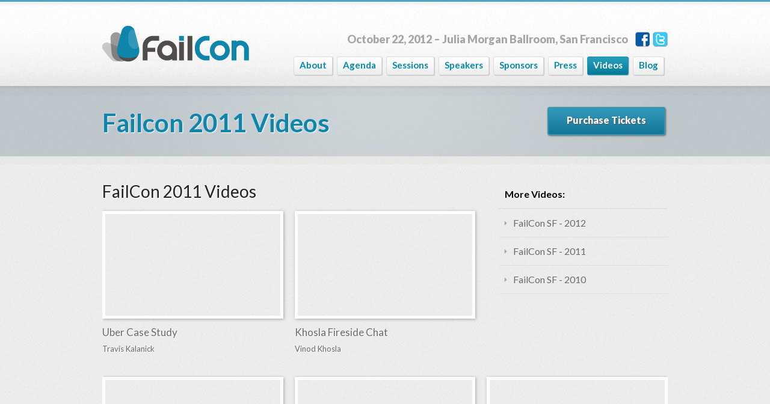

--- FILE ---
content_type: text/html
request_url: http://europe.thefailcon.com/videos-2011.html
body_size: 2342
content:
<!DOCTYPE HTML>
<html dir="ltr" lang="en-US">
<head>
<meta charset="UTF-8">
	<title>FailCon | Videos</title>
	<link rel="stylesheet" href="style.css" type="text/css" media="all" />
	<link href='http://fonts.googleapis.com/css?family=Lato:light,lightitalic,regular,regularitalic,bold,bolditalic,900,900italic' rel='stylesheet' type='text/css'>
	<script type="text/javascript" src="http://ajax.googleapis.com/ajax/libs/jquery/1.4.4/jquery.min.js"></script>
	<script type="text/javascript" src="js/jquery.fancybox.js"></script><!-- Lightbox JavaScript -->
	<script type="text/javascript" src="js/custom.js"></script><!-- Custom Lightbox JavaScript -->
	<link rel="shortcut icon" type="image/x-icon" href="favicon.ico">  <!-- favicon -->
</head>
<body>
	
<div id="header">
	<div class="container">
		<h1><a href="index.html">FailCon</a></h1>
		<div id="header-right">
			<span class="date">October 22, 2012 &ndash; Julia Morgan Ballroom, San Francisco</span>
			<a href="http://www.facebook.com/home.php?sk=group_194937233879544" target="_blank"><img src="images/facebook.png" width="25" height="25" alt="Facebook" class="noborder transparent" /></a>
			<a href="http://twitter.com/failcon" target="_blank"><img src="images/twitter.png" width="25" height="25" alt="Twitter" class="noborder transparent" /></a>
			
			<ul id="navigation">
				<li><a href="about.html">About</a></li>
				<li><a href="agenda.html">Agenda</a></li>
				<li><a href="sessions.html">Sessions</a></li>
				<li><a href="speakers.html">Speakers</a></li>
				<li><a href="sponsors.html">Sponsors</a></li>
				<!-- ><li><a href="demos.html">Demos</a></li> -->
				<li><a href="press.html">Press</a></li>
				<li class="current"><a href="videos.html">Videos</a></li>
				<li><a href="http://failcon.tumblr.com/">Blog</a></li>
			</ul>
			
		</div><!-- close #header-right -->
	</div><!-- close .container -->
</div><!-- close #header -->

<div id="featured">
	<div id="featured-center">
		<h1 class="page-title">Failcon 2011 Videos</h1>
		<a href="http://failcon2012.eventbrite.com/" class="big-button featured-right" target="_blank">Purchase Tickets</a>
	</div><!-- close #featured-center -->
</div><!-- close #featured -->

<div id="content">
	<div class="container">
		
		
		
		
		<div class="progression-grid3column">
			<h2>FailCon 2011 Videos</h2>
			<div class="video-container">
				<iframe width="560" height="315" src="http://www.youtube.com/embed/2QrX5jsiico" frameborder="0" allowfullscreen></iframe>
			</div><!-- close video-container -->
			<h4>Uber Case Study</h4>
			<h6 class="author-byline">Travis Kalanick</h6>
		</div><!-- close .progression-grid3column -->
		
		
		
		<div class="progression-grid3column">
			<h2>&nbsp;</h2>
			<div class="video-container">
				<iframe width="560" height="315" src="http://www.youtube.com/embed/9rI-FFzgcqE" frameborder="0" allowfullscreen></iframe>
			</div><!-- close video-container -->
			<h4>Khosla Fireside Chat</h4>
			<h6 class="author-byline">Vinod Khosla</h6>
		</div><!-- close .progression-grid3column -->
		
		
		<div class="progression-grid3column progression-lastcolumn">
			<ul id="sub-navigation">
				<li id="video-nav">More Videos:</li>
				<li><li><a href="videos-2012.html">FailCon SF - 2012</a></li>
				<li><a href="videos-2011.html">FailCon SF - 2011</a></li>
				<li><a href="videos-2010.html">FailCon SF - 2010</a></li>
			</ul>
		</div><!-- close .progression-grid3column & .progression-lastcolumn -->
		
		<div class="clearboth"></div><!-- put clear after each row -->
		
		
		
		
		
		
		
		<div class="progression-grid3column">
			<div class="video-container">
				<iframe width="560" height="315" src="http://www.youtube.com/embed/LCXuIAhHDq8" frameborder="0" allowfullscreen></iframe>
			</div><!-- close video-container -->
			<h4>Fail Tales Premature Idea Commitment</h4>
			<h6 class="author-byline">Adil Wali</h6>
		</div><!-- close .progression-grid3column -->
		

		
		<div class="progression-grid3column">
			<div class="video-container">
				<iframe width="560" height="315" src="http://www.youtube.com/embed/FkXe1yOUfnw" frameborder="0" allowfullscreen></iframe>
			</div><!-- close video-container -->
			<h4>PANEL: Failure of Business Models</h4>
			<h6 class="author-byline">Ethan Bloch, Flowtown &amp; Peter Gardener, Wavepoint Ventures, &amp; David Weekly, PBworks</h6>
		</div><!-- close .progression-grid3column -->
		
		
		
		<div class="progression-grid3column progression-lastcolumn">
			<div class="video-container">
				<iframe width="560" height="315" src="http://www.youtube.com/embed/V2dVEqx9XrQ" frameborder="0" allowfullscreen></iframe>
			</div><!-- close video-container -->
			<h4>DISCUSSION: Quantitative vs. Qualitative Data</h4>
			<h6 class="author-byline">Christina Holsberry, Facebook &amp; Hiten Shah, KISSmetrics</h6>
		</div><!-- close .progression-grid3column & .progression-lastcolumn -->
		
		
		<div class="clearboth"></div><!-- put clear after each row -->
		
		
		<div class="progression-grid3column">
			<div class="video-container">
				<iframe width="560" height="315" src="http://www.youtube.com/embed/YuKxG7s1hLk" frameborder="0" allowfullscreen></iframe>
			</div><!-- close video-container -->
			<h4>PANEL - User Acquisition</h4>
			<h6 class="author-byline">Gagan Biyani, Udemy &amp; Roger Dickey, Product X, &amp; Brian Wong, Kiip</h6>
		</div><!-- close .progression-grid3column & .progression-lastcolumn -->
		
		<div class="clearboth"></div><!-- put clear after each row -->
		
		
		<hr class="new"><!-- light grey line divider -->
		
		
		<A href="videos.html">&larr; Back to all FailCon Videos</a>
		
		
		
		



			
	</div><!-- close .container -->

<div id="footer">
	<div class="container">
		<div class="small">EVENT SPONSORS</div>
		<div id="sponsors" style="text-align:center">
			
				<a href="http://about.tagged.com" target="_blank"><img src="images/tagged125.jpg" alt="Tagged sponsor" width="125" height="50" /></a>
				<a href="http://www.microsoft.com/bizspark" target="_blank"><img src="images/Bizspark125.png" alt="Microsoft sponsor" width="125" height="50" /></a>
				<a href="http://www.squarespace.com" target="_blank"><img src="images/squarespace125.jpg" alt="SquareSpace sponsor" width="125" height="50" /></a>
				<a href="http://www.uservoice.com" target="_blank"><img src="images/uservoice-125x50.png" alt="UserVoice sponsor" width="125" height="50" /></a>
				<a href="http://softlayer.com" target="_blank"><img src="images/softlayer.jpg" alt="Softlayer" width="125" height="50" /></a>
				<a href="http://turnstone.com" target="_blank"><img src="images/turnstone125.jpg" alt="Backblaze" width="125" height="50" /></a>

							<br>

				<a href="http://sfciti.com" target="_blank"><img src="images/sfciti125.jpg" alt="sfciti" width="125" height="50" /></a>
				<a href="http://backblaze.com" target="_blank"><img src="images/backblaze125.jpg" alt="Backblaze" width="125" height="50" /></a>
				<a href="http://luxr.co" target="_blank"><img src="images/luxr125.png" alt="Backblaze" width="125" height="50" /></a>
			<a href="http://surveyplanet.com" target="_blank"><img src="images/survey125x50.jpg" alt="Softlayer" width="125" height="50" /></a>
				<a href="http://uberconference.com" target="_blank"><img src="images/uberconference125.jpg" alt="Softlayer" width="125" height="50" /></a>
				<a href="http://techtalks.tv" target="_blank"><img src="images/techtalks125.png" alt="TechTalks" width="125" height="50" /></a></div>


			
		<div id="footer-base">FailCon is trademark <a href="http://www.webwallflower.com">Webwallflower Events, LLC</a></div><!-- close #footer-base -->
	</div><!-- close .container -->
</div><!-- close #footer -->

</div><!-- close #content -->

<script type="text/javascript">

  var _gaq = _gaq || [];
  _gaq.push(['_setAccount', 'UA-23187894-1']);
  _gaq.push(['_setDomainName', '.thefailcon.com']);
  _gaq.push(['_trackPageview']);

  (function() {
    var ga = document.createElement('script'); ga.type = 'text/javascript'; ga.async = true;
    ga.src = ('https:' == document.location.protocol ? 'https://ssl' : 'http://www') + '.google-analytics.com/ga.js';
    var s = document.getElementsByTagName('script')[0]; s.parentNode.insertBefore(ga, s);
  })();

</script>
</body>
</html>

--- FILE ---
content_type: text/css
request_url: http://europe.thefailcon.com/style.css
body_size: 864
content:
/*
Theme Name: Failcon 11
Version: 1.0
Author: ProgressionStudios
*/
@import url(css/reset.css);
@import url(css/standard.css);
@import url(css/fancybox.css);




ul.video-list {margin-bottom:25px; margin-top:35px;}
ul.video-list li {display:inline-block; text-align:center; width:30%; margin-bottom:14px;}
hr.new {background:transparent !important; border-bottom:1px solid #ddd !important; border-top:none !important;   border-left:none !important;  margin:20px 0px;}
.clearboth, .clearfix {clear:both;display:block;overflow:hidden;visibility:hidden;width:0;height:0;}
h6.author-byline {position:relative; bottom:10px;}
.video-container { position: relative; padding-bottom: 56.25%; height: 0; margin-bottom:10px; overflow: hidden; border:5px solid #fff; -moz-box-shadow: 1px 1px 5px #a6a6a6; -webkit-box-shadow: 1px 1px 5px #a6a6a6; box-shadow:  1px 1px 5px #a6a6a6;}
.video-container iframe,
.video-container object,
.video-container embed {
    position: absolute;
    top: 0;
    left: 0;
    width: 100%;
    height: 100%;
}



.progression-grid3column ul#sub-navigation {margin-left:20px; margin-top:0px;}
ul#sub-navigation li#video-nav { padding:13px 24px 13px 10px;  font-weight:bold; color:#000;}

/*
=============================================== 05. Columns ===============================================
*/

.progression-grid3column img, .progression-grid2column img {max-width:96%; height:auto;}

.progression-grid2column, 
.progression-grid3column, 
.progression-grid3-twothirds, 
.progression-grid4column, 
.progression-grid4-threefourths, 
.progression-grid5column, 
.progression-grid5-twofifths, 
.progression-grid5-threefifths, 
.progression-grid5-fourfifth, 
.progression-grid6column, 
.progression-grid6-fivesixths {
	float:left; 
	margin-right:2%;  
	}
	
.progression-grid2column {
	width:49%; 
	}
	
.progression-grid3column {
	width:32%;
	margin-bottom:15px;
	}
	
.progression-grid3-twothirds {
	width:66%;
	}
	
.progression-grid4column {
	width:23.5%;
	}
	
.lt-ie8 .progression-grid4column {
	width:23%;
	}
	
.progression-grid4-threefourths {
	width:74.5%;
	}
	
.lt-ie8 .progression-grid4-threefourths {
	width:74.3%;
	}
	
.progression-grid5column {
	width:18.35%;
	}
	
.progression-grid5-twofifths {
	width:38.8%;
	}
	
.progression-grid5-threefifths {
	width:59.1%;
	}
	
.progression-grid5-fourfifth {
	width:79.5%;
	}
	
.progression-grid6column {
	width:15%;
	}
	
.progression-grid6-fivesixths {
	width:83%;
	}

body .progression-lastcolumn {
	margin-right:0% !important;
	}

--- FILE ---
content_type: text/css
request_url: http://europe.thefailcon.com/css/standard.css
body_size: 3234
content:

/*   DEFAULT STYLES   */
body {
	background:#f1eff0 url(../images/background.jpg); 
	min-width:1000px;
	font-size:13px;
	line-height:20px;
	font-family: "Lucida Grande", "Lucida Sans Unicode", Arial, sans-serif;
	color:#7a7a7a;
	
}
* { margin: 0; outline: none; }
a {color:#0f85ac;}
a:hover {color:#1295c0;}
p {margin-bottom:22px;}
ul {margin-bottom:24px;}
.date, ul#navigation, .big-button, ul#sub-navigation, .agenda, .quotation blockquote, .postbox span h3, .postinfo, #post-meta {font-family: 'Lato', arial, serif;}
h1, h2, h3, h4, h5, h6 {font-family: 'Lato', arial, serif; color:#0f85ac; text-shadow: 1px 1px 2px #ffffff; }
h1 a, h2 a, h3 a, h4 a, h5 a, h6 a {  color:#0f85ac; }
h1 {  font-size:42px; line-height:42px;  margin-bottom:15px;}
h2 { font-size:28px;  line-height:36px; margin-bottom:15px; color:#242424; font-weight:normal;}
h3 { font-size:22px; line-height:26px; margin-bottom:14px; color:#6b6b6b; font-weight:normal;   }
h4 { font-size:17px; line-height:26px;  margin-bottom:14px; color:#6b6b6b; font-weight:normal;}
h5 {font-size:16px; line-height:20px; margin-bottom:14px; color:#6b6b6b; font-weight:normal;}
h6 {font-size:13px; line-height:20px; margin-bottom:12px; color:#6b6b6b; font-weight:normal;}
iframe {border:0px; margin:0px; padding:0px;}
body img.noborder {border:none !important; padding:0px !important; background:transparent !important; box-shadow: none !important; -moz-box-shadow: none !important; -webkit-box-shadow: none !important;}
.big-button {font-weight: 900; color:#fff; font-size:16px; text-decoration:none; background:#187d9e url(../images/button-bg.png) top left repeat-x; text-shadow: 1px 1px 2px #575757; display: inline-block; padding: 12px 30px 15px 30px; line-height: 1; box-shadow:  1px 1px 3px #666; -moz-box-shadow: 1px 1px 3px #666; -webkit-box-shadow: 1px 1px 3px #666; -moz-border-radius: 4px;  border-radius: 4px; -webkit-border-radius: 4px;	border:2px solid #3c93a9; position: relative;	cursor: pointer;}
a.big-button:hover {color:#fff; background:url(../images/button-bg.png) 0px -51px repeat-x;}
img {border:5px solid #fff; -moz-box-shadow: 1px 1px 5px #a6a6a6; -webkit-box-shadow: 1px 1px 5px #a6a6a6; box-shadow:  1px 1px 5px #a6a6a6;}


/*   HEADER   */
#header {border-top:3px solid #52a5c0; height:140px; background:#e4e5e5 url(../images/header-background.png) top left repeat-x;}
#header h1 {margin:40px 0px 0px 0px; padding:0px; text-indent:-9999px; float:left;}
#header h1 a {display:block; width:244px; height:60px; background:url(../images/logo.png) top left no-repeat;}
#header-right {float:right; text-align:right; margin-top:50px;}
#header .date {font-weight:900; font-size:18px; color:#a6a6a6; position:relative; bottom:6px; right:8px;}
ul#navigation {margin:10px 2px 0px 0px; height:45px;  line-height: 1.0; font-size:15px; font-weight:bold;}
ul#navigation li {display:inline; margin-right:4px;}
ul#navigation li a {color:#008bae; border:1px solid #dbdbdb; display: inline-block; padding:6px 9px 8px 9px; background:#f3f3f3 url(../images/navigation.png) top left repeat-x; text-decoration:none; -moz-box-shadow: 1px 1px 1px #c5c5c5; -webkit-box-shadow: 1px 1px 1px #c5c5c5; box-shadow:  1px 1px 1px #c5c5c5; -moz-border-radius: 3px; border-radius: 3px; }
ul#navigation li a:hover {background:url(../images/navigation.png) 0px -35px repeat-x;}
ul#navigation li.current a {background:#0f85a3 url(../images/navigation-selected.png) top left repeat-x; color:#fff; border:1px solid #2198b5;}
ul#navigation li.current a:hover {background:url(../images/navigation-selected.png) top left repeat-x;}
#trythis {background:#acacac;}

/*   FEATURED BOX   */
#featured {background:#bfc8cd url(../images/featured-bg.png) top left repeat-x;}
#featured-center {background:url(../images/featured-bg-center.png) top center no-repeat; width:940px; margin:0 auto; overflow:hidden;}
.featured-right {float:right; margin:35px 4px;}
.page-title {float:left; margin:40px 0 30px 0;}
#featured-left {float:left; width:470px; margin:95px 30px 85px 0; color:#5b5b5b; }
#featured-left h1 {margin-bottom:2px;}
#featured-left h2 {color:#0f85ac; font-size:23px; text-shadow:none; padding-left:150px;}
#featured-left p {text-shadow: 1px 1px 2px #eaf7fc; font-size:16px; line-height:28px; margin-bottom:30px;}
#featured-right-section {float:right; margin:45px 0; width:430px;}
#featured-right-section h5 {text-shadow:none; font-weight:bold; margin-bottom:12px; }
#featured-right-section img {margin:0px 8px 8px 0; border:3px solid #fff;}
.featured-spacer {padding:0px 8px 0px 15px; color:#959595; font-size:14px;}
.event-agenda {font-size:14px;}
#video-embed iframe {padding:5px; background:#fff;}
#video-embed {padding:40px 0 24px 0; background:url(../images/video-shadow.png) bottom center no-repeat;}

/*   MAIN STYLES   */
#content {background:url(../images/content-bg.png) top left repeat-x; padding-top:40px;}
#content ul li {list-style:disc; margin-left:20px;}
.container {width:940px; overflow:hidden; margin:0 auto;}
.alignright {float:right; margin:0 0 14px 14px;}
.alignleft {float:left; margin:0 14px 14px 0;}
.aligncenter { margin-bottom:12px; text-align:center;}
table {border:1px solid #ccc; background:#ecebeb; width:100%; margin:8px 0 0 0; }
table td {padding:8px; border:1px solid #d6d6d6;}
table thead th {border:1px solid #ccc;}
table thead {background:#dadada;}
table tfoot td {padding:5px;}
table thead th {padding:8px 0 8px 0;}
table .t-headings {font-size:bold; font-size:115%;  background:#dadada;}
table .t-footer {background:#e1e1e1; text-align:center; font-size:90%; font-style:italic;}
.small {font-size:8px; font-family:Arial, Verdana, sans-serif; }
.button {font-size:12px; font-weight:bold; color:#858585; font-family: Arial, sans-serif; background: #f6f6f6 url(../images/big-button-overlay.png) top left repeat-x; display: inline-block; padding: 10px 19px 11px 19px; text-decoration: none; line-height: 1; -moz-border-radius: 4px; -webkit-border-radius: 4px; box-shadow: 0 1px 3px #ccc;  -moz-box-shadow: 0 1px 3px #ccc; -webkit-box-shadow: 0 1px 3px #ccc;	border-bottom: 1px solid #b8b8b8;position: relative;cursor: pointer;}
a.button:hover {background-color:#fff; color:#787878;}
.icons {text-align:left;}
.icons a {text-decoration:none; color:#7a7a7a; padding:2px 0px 7px 25px;}
.icons .video a {background:url(../images/video.png) 0px 0px no-repeat; margin-right:35px;}
.icons .audio a {background:url(../images/audio.png) 0px 0px no-repeat;}
.session {padding:10px 0 60px 0;}
.past-speaker {padding:0px 0px 60px 0px;}
.past-speaker h6 {margin-bottom:0px;}
.speakers-left {float:left; width:195px; padding-bottom:30px;}
.speakers-bio {float:right; width:745px; padding-bottom:30px;}
.speakers-bio h3 {margin-bottom:4px;}
.speakers-bio h5 {margin-bottom:4px;}
.speakers-bio h6 {margin-bottom:6px;}
.sponsors-left {width:240px; float:left; padding-bottom:40px;}
.sponsors-main {float:right; width:700px; padding-bottom:40px;}
.sponsors-left img, .quotation img {border:none !important; padding:0px !important; background:transparent !important; box-shadow: none !important; -moz-box-shadow: none !important; -webkit-box-shadow: none !important;}
.quotation {padding-bottom:65px; text-align:right;}
.quotation a {color:#7a7a7a; text-decoration:none;}
.quotation a:hover {text-decoration:underline;}
.quotation blockquote {font-size:18px; font-style:italic; line-height:26px; color:#6b6b6b; margin-bottom:15px; text-align:left;}
.divider {border-bottom:1px solid #dddcdc;  margin-bottom:35px; padding-bottom:25px;}
body pre {background:#e2e2e2; padding:5px; margin:10px 0 15px 0; border:1px solid #ccc;}

/*   COLUMNS   */
.grid2column, .grid3column, .grid3columnbigcolumn, .grid4column, .grid4columnbig, .grid5column {float:left;}
.grid2column {width:450px; margin-right:40px; }
.grid3columnbigcolumn {width:614px; margin-right:40px;}
.grid3column {width:286px; margin-right:40px; }
.grid4column {width:205px; margin-right:40px;}
.grid4columnbig {width:695px; margin-right:40px;}
.lastcolumn, #main-content-left .lastcolumn {margin-right:0px !important;}
#main-content-left .grid2column {width:307px; margin-right:40px;}
#main-content-left .grid4column {width:133px;}
#main-content-left .grid3column {width:191px;}
#main-content-left .grid3columnbigcolumn {width:424px;}
#main-content-left .grid4columnbig {width:482px;}
#main-content-left .container {width:655px;}

/*   SIDEBAR STYLES   */
#sidebar {width:250px; margin-left:35px; float:right;}
#main-content-left {float:left; width:655px;}
ul#sub-navigation {font-size:16px;}
ul#sub-navigation li {border-bottom:1px solid #e1e1e1; list-style:none; margin:0px;}
ul#sub-navigation li a {text-decoration:none; color:#6b6b6b; display:block; padding:13px 24px; background:url(../images/navigation-arrows.png) 9px -48px  no-repeat;}
ul#sub-navigation li a:hover {background:url(../images/navigation-arrows.png) 9px 19px  no-repeat; color:#0f85ac;}
ul#sub-navigation li.current a {color:#0f85ac; background:#e1e1e1 url(../images/navigation-arrows.png) 9px 19px  no-repeat;}
h4.producers {color:#0f85ac; font-size:19px; margin-bottom:10px; }
.producer {margin-bottom:20px;}
.producer img {border:3px solid #fff;}
.producer h5 {color:#0f85ac; font-weight:bold; margin-bottom:5px;}
.producer h5 span {color:#9a9a9a; font-size:14px; font-weight:normal;}

/*   AGENDA STYLES   */
.first-agenda {border-top:1px solid #b7b7b7;}
.agenda {width:940px; overflow:hidden; border-bottom:1px solid #d1d1d1;   color:#6b6b6b;  font-size:17px; line-height:25px;}
.time-slot {float:left; text-align:center; width:120px; padding:20px 0;}
.agenda span {font-weight:normal;}
.speaker {float:left; width:320px; padding:20px 30px;}
.agendabackground {background: url(../images/agenda-bg.png) top left repeat-x;float:left; width:820px;}


/*   FOOTER STYLES   */
.footer-margin {padding-top:0px !important; }
#footer {padding-top:45px; margin-bottom:24px;}
#sponsors {margin-top:7px; background:#fff; padding:6px 0 3px 0;}
#sponsors img {margin-right:5px; border:none; padding:0px; box-shadow: none !important; -moz-box-shadow: none !important; -webkit-box-shadow: none !important;}
#footer-base {font-size:12px; border-top:10px solid #e1e1e1; margin-top:20px; padding-top:20px; text-align:right;}

/*   BLOG STYLES   */
.post {width:727px; overflow:hidden; margin:0 auto 36px auto;}
.postbox {border:1px solid #e1e1e1; background:#f6f6f6; padding:45px; width:518px; float:right;}
.postinfo {float:left; width:100px; padding-top:45px; color:#848484; text-align:right;}
#container-bottom {width:727px; overflow:hidden; margin:0 auto;}
#classic-pagination {float:right; width:608px;}
#container-bottom a#prev-page {float:left; }
#container-bottom a#next-page {float:right;}
#post-meta {width:727px; margin:0 auto; overflow:hidden; padding-bottom:15px;}
#permalink-postinfo {float:right; width:608px;}

#tag-title {width:727px; margin:0 auto; overflow:hidden; padding-bottom:8px;}
#tags-page {float:right; width:608px;}
h2#tag-title {font-size:24px;}
#back-home {float:right;}

.postbox h3 {font-size:26px; color:#0f85ac;}
.postbox .posttitle a {text-decoration:none; color:#0f85ac !important;}
.postbox .posttitle a:hover {color:#1295c0 !important;}
.post .postbox img, .post .postbox iframe {padding:8px; background:#fff; border:1px solid #e1e1e1; box-shadow: none !important; -moz-box-shadow: none !important; -webkit-box-shadow: none !important;}
.post-link {background:url(../images/post-link.png) 0px 0px no-repeat; padding:1px 0 5px 30px;}
.post-tags {background:url(../images/post-tags.png) 0px 0px no-repeat; padding:1px 0 5px 30px;}
.post-link a, .post-tags a { color:#9c9c9c; text-decoration:none; margin-right:8px;}
.post-link a:hover, .post-tags a:hover { color:#9c9c9c; text-decoration:underline;}
.postinfo .date-month {font-size:18px; margin-bottom:3px;}
.postinfo .date-year { font-size:13px; margin-bottom:2px;}
.postinfo .date-time {font-size:13px;}
.icon-blog {text-indent:99999px; height:30px; overflow:hidden; text-align:right;}
.icon-blog a { width:30px; height:24px; float:right; display:block;}
.text .icon-blog a { background:url(../images/blog-chat.png) top right no-repeat;}
.photo .icon-blog a { background:url(../images/blog-photo.png) top right no-repeat;}
.video .icon-blog a { background:url(../images/blog-video.png) top right no-repeat;}
.quote .icon-blog a { background:url(../images/blog-quote.png) top right no-repeat;}
.link .icon-blog a { background:url(../images/blog-link.png) top right no-repeat;}
.chat .icon-blog a { background:url(../images/blog-chat2.png) top right no-repeat;}
.chat li { list-style-type: none !important; margin-left: 0px !important; margin-bottom: 3px; }
.chat .name { color: white; padding-left: 2px; padding-right: 2px; }
.chat .user_1 { margin-top: 1.5em; }
.chat .user_2 { margin-top: 1.5em; }
.chat .user_1 .name { background-color: #0f85b6; }
.chat .user_2 .name { background-color: #848484; }
.audio .icon-blog a { background:url(../images/blog-audio.png) top right no-repeat;}


--- FILE ---
content_type: text/javascript
request_url: http://europe.thefailcon.com/js/custom.js
body_size: 1173
content:
//Flickr Widget in Sidebar			
$(document).ready(function(){		 			   
	// Our very special jQuery JSON fucntion call to Flickr, gets details of the most recent images			   
	$.getJSON("http://api.flickr.com/services/feeds/photos_public.gne?id=52617155@N08&lang=en-us&format=json&jsoncallback=?", displayImages);  //YOUR IDGETTR GOES HERE
	function displayImages(data) {																																   
		// Randomly choose where to start. A random number between 0 and the number of photos we grabbed (20) minus  7 (we are displaying 7 photos).
		var iStart = Math.floor(Math.random()*(0));	
		
		// Reset our counter to 0
		var iCount = 1;								
		
		// Start putting together the HTML string
		var htmlString = "<ul>";					
		
		// Now start cycling through our array of Flickr photo details
		$.each(data.items, function(i,item){
									
			// Let's only display 6 photos (a 2x3 grid), starting from a the first point in the feed				
			if (iCount > iStart && iCount < (iStart + 7)) {
				
				// I only want the ickle square thumbnails
				var sourceSquare = (item.media.m).replace("_m.jpg", "_s.jpg");		
				
				// Here's where we piece together the HTML
				htmlString += '<li><a href="' + item.link + '" target="_blank">';
				htmlString += '<img src="' + sourceSquare + '" alt="' + item.title + '" title="' + item.title + '"/>';
				htmlString += '</a></li>';
			}
			// Increase our counter by 1
			iCount++;
		});		
		
	// Pop our HTML in the #images DIV	
	$('#flickrsidebar').html(htmlString + "</ul>");
	
	// Close down the JSON function call
	}
	
// The end of our jQuery function	
});

//Lightbox Code
$(document).ready(function() { 
	$("a.fancylightbox").fancybox({
		'titleShow'     : true,
		'titlePosition'	: 'over',
		'transitionIn'	: 'fade',
		'transitionOut'	: 'fade',
		'overlayOpacity': '0.5',
		'overlayColor'  :  '#333'
	});
	$("a[rel=portfolio]").fancybox({
		'titleShow'     : true,
		'titlePosition'	: 'over',
		'transitionIn'	: 'elastic',
		'transitionOut'	: 'elastic',
		'overlayOpacity': '0.5',
		'overlayColor'  :  '#333'
	});
	$(".videolightbox").fancybox({
		'titleShow'     : false,
		'transitionIn'		: 'fade',
		'transitionOut'		: 'fade',
		'type'				: 'iframe',
		'overlayOpacity': '0.5',
		'overlayColor'  :  '#333'
	});
	$(".buttonvideolightbox").fancybox({
		'titleShow'     : false,
		'transitionIn'		: 'fade',
		'transitionOut'		: 'fade',
		'type'				: 'iframe',
		'overlayOpacity': '0.5',
		'overlayColor'  :  '#333'
	});
});

//Transparency Adjustments
$(document).ready(function() {  
            $('.transparent').each(function() {
                $(this).hover(
                    function() {
                        $(this).stop().animate({ opacity: 0.7 }, 300);
                    },
                   function() {
                       $(this).stop().animate({ opacity: 1.0 }, 300);
                   })
                });
});

